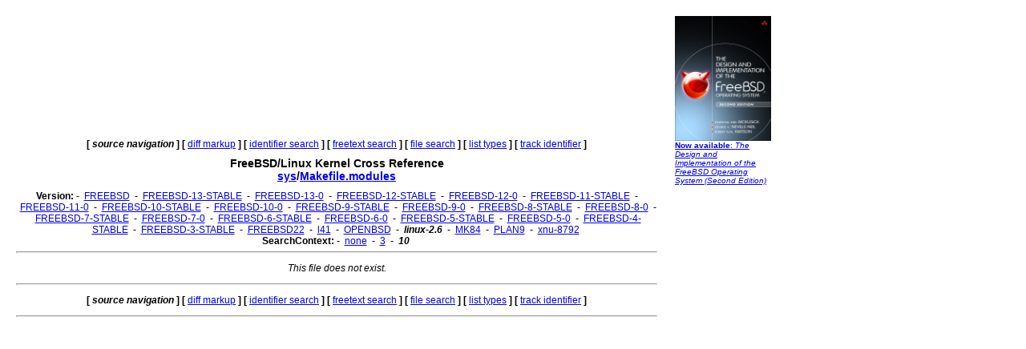

--- FILE ---
content_type: text/html
request_url: http://fxr.watson.org/fxr/source/Makefile.modules?v=linux-2.6;im=10
body_size: 1388
content:
<!doctype html public "-//W3C//DTD HTML 3.2//EN">
<html>
<head>
<title>fxr.watson.org: linux-2.6 sys/Makefile.modules</title>
<base href="http://fxr.watson.org/fxr/">
<link rel="stylesheet" type="text/css" href="/fxr.css" />
</head>

<body bgcolor=white>

<table border=0 cellpadding=10>
<tr>
<td width=800></td><td width=120 rowspan=2 valign=top>

<font size="-2" face="Arial,Helvetica,Geneva,Swiss,SunSans-Regular"><a href="http://click.linksynergy.com/fs-bin/click?id=NZS3W7D*uS0&offerid=145238.10000444&type=3&subid=0"><img src="/freebsd-book-cover.jpg" border=0" width=120 height=156 alt="The Design and Implementation of the FreeBSD Operating System, Second Edition"><br>
<b>Now available</b>: <i>The Design and Implementation of the FreeBSD Operating System (Second Edition)</i></a></font>
<br>
<br>

<div align=right>
<script type="text/javascript"><!--
google_ad_client = "pub-8256291550505959";
google_ad_width = 120;
google_ad_height = 600;
google_ad_format = "120x600_as";
google_ad_type = "text_image";
google_ad_channel ="2147590833";
//--></script>
<script type="text/javascript"
  src="http://pagead2.googlesyndication.com/pagead/show_ads.js">
</script>
<script type="text/javascript"><!--
google_ad_client = "pub-8256291550505959";
google_ad_width = 120;
google_ad_height = 600;
google_ad_format = "120x600_as";
google_ad_type = "text_image";
google_ad_channel ="2147590833";
//--></script>
<script type="text/javascript"
  src="http://pagead2.googlesyndication.com/pagead/show_ads.js">
</script>
<script type="text/javascript"><!--
google_ad_client = "pub-8256291550505959";
google_ad_width = 120;
google_ad_height = 600;
google_ad_format = "120x600_as";
google_ad_type = "text_image";
google_ad_channel ="2147590833";
//--></script>
<script type="text/javascript"
  src="http://pagead2.googlesyndication.com/pagead/show_ads.js">
</script>
</div>
</td>
</tr>
<tr>
<td width=800 valign=top>

<div align=center>
   <b>[</b>&nbsp;<b><i>source navigation</i></b>&nbsp;<b>]</b> <b>[</b>&nbsp;<a href="diff/Makefile.modules?v=linux-2.6;im=10">diff markup</a>&nbsp;<b>]</b> <b>[</b>&nbsp;<a href="ident?v=linux-2.6;im=10">identifier search</a>&nbsp;<b>]</b> <b>[</b>&nbsp;<a href="search?v=linux-2.6;im=10">freetext search</a>&nbsp;<b>]</b> <b>[</b>&nbsp;<a href="find?v=linux-2.6;im=10">file search</a>&nbsp;<b>]</b> <b>[</b>&nbsp;<a href="types?v=linux-2.6;im=10">list types</a>&nbsp;<b>]</b> <b>[</b>&nbsp;<a href="trackident?v=linux-2.6;im=10">track identifier</a>&nbsp;<b>]</b>
</div>

<h1 align=center>
  FreeBSD/Linux Kernel Cross Reference
<!--  <a href="http:blurb.html">
    Cross Reference</a>--><br>
  <a href="source/?v=linux-2.6;im=10">sys</a>/<a href="source/Makefile.modules?v=linux-2.6;im=10">Makefile.modules</a>
</h1>

<div align=center>
  
  <b>Version:</b>
   - <b></b>&nbsp;<a href="source/Makefile.modules?im=10">FREEBSD</a>&nbsp;<b></b> - <b></b>&nbsp;<a href="source/Makefile.modules?v=FREEBSD-13-STABLE;im=10">FREEBSD-13-STABLE</a>&nbsp;<b></b> - <b></b>&nbsp;<a href="source/Makefile.modules?v=FREEBSD-13-0;im=10">FREEBSD-13-0</a>&nbsp;<b></b> - <b></b>&nbsp;<a href="source/Makefile.modules?v=FREEBSD-12-STABLE;im=10">FREEBSD-12-STABLE</a>&nbsp;<b></b> - <b></b>&nbsp;<a href="source/Makefile.modules?v=FREEBSD-12-0;im=10">FREEBSD-12-0</a>&nbsp;<b></b> - <b></b>&nbsp;<a href="source/Makefile.modules?v=FREEBSD-11-STABLE;im=10">FREEBSD-11-STABLE</a>&nbsp;<b></b> - <b></b>&nbsp;<a href="source/Makefile.modules?v=FREEBSD-11-0;im=10">FREEBSD-11-0</a>&nbsp;<b></b> - <b></b>&nbsp;<a href="source/Makefile.modules?v=FREEBSD-10-STABLE;im=10">FREEBSD-10-STABLE</a>&nbsp;<b></b> - <b></b>&nbsp;<a href="source/Makefile.modules?v=FREEBSD-10-0;im=10">FREEBSD-10-0</a>&nbsp;<b></b> - <b></b>&nbsp;<a href="source/Makefile.modules?v=FREEBSD-9-STABLE;im=10">FREEBSD-9-STABLE</a>&nbsp;<b></b> - <b></b>&nbsp;<a href="source/Makefile.modules?v=FREEBSD-9-0;im=10">FREEBSD-9-0</a>&nbsp;<b></b> - <b></b>&nbsp;<a href="source/Makefile.modules?v=FREEBSD-8-STABLE;im=10">FREEBSD-8-STABLE</a>&nbsp;<b></b> - <b></b>&nbsp;<a href="source/Makefile.modules?v=FREEBSD-8-0;im=10">FREEBSD-8-0</a>&nbsp;<b></b> - <b></b>&nbsp;<a href="source/Makefile.modules?v=FREEBSD-7-STABLE;im=10">FREEBSD-7-STABLE</a>&nbsp;<b></b> - <b></b>&nbsp;<a href="source/Makefile.modules?v=FREEBSD-7-0;im=10">FREEBSD-7-0</a>&nbsp;<b></b> - <b></b>&nbsp;<a href="source/Makefile.modules?v=FREEBSD-6-STABLE;im=10">FREEBSD-6-STABLE</a>&nbsp;<b></b> - <b></b>&nbsp;<a href="source/Makefile.modules?v=FREEBSD-6-0;im=10">FREEBSD-6-0</a>&nbsp;<b></b> - <b></b>&nbsp;<a href="source/Makefile.modules?v=FREEBSD-5-STABLE;im=10">FREEBSD-5-STABLE</a>&nbsp;<b></b> - <b></b>&nbsp;<a href="source/Makefile.modules?v=FREEBSD-5-0;im=10">FREEBSD-5-0</a>&nbsp;<b></b> - <b></b>&nbsp;<a href="source/Makefile.modules?v=FREEBSD-4-STABLE;im=10">FREEBSD-4-STABLE</a>&nbsp;<b></b> - <b></b>&nbsp;<a href="source/Makefile.modules?v=FREEBSD-3-STABLE;im=10">FREEBSD-3-STABLE</a>&nbsp;<b></b> - <b></b>&nbsp;<a href="source/Makefile.modules?v=FREEBSD22;im=10">FREEBSD22</a>&nbsp;<b></b> - <b></b>&nbsp;<a href="source/Makefile.modules?v=l41;im=10">l41</a>&nbsp;<b></b> - <b></b>&nbsp;<a href="source/Makefile.modules?v=OPENBSD;im=10">OPENBSD</a>&nbsp;<b></b> - <b></b>&nbsp;<b><i>linux-2.6</i></b>&nbsp;<b></b> - <b></b>&nbsp;<a href="source/Makefile.modules?v=MK84;im=10">MK84</a>&nbsp;<b></b> - <b></b>&nbsp;<a href="source/Makefile.modules?v=PLAN9;im=10">PLAN9</a>&nbsp;<b></b> - <b></b>&nbsp;<a href="source/Makefile.modules?v=xnu-8792;im=10">xnu-8792</a>&nbsp;<b></b> 
  <br>
  <b>SearchContext:</b>
   - <b></b>&nbsp;<a href="source/Makefile.modules?v=linux-2.6">none</a>&nbsp;<b></b> - <b></b>&nbsp;<a href="source/Makefile.modules?v=linux-2.6;im=3">3</a>&nbsp;<b></b> - <b></b>&nbsp;<b><i>10</i></b>&nbsp;<b></b> 
  <br>
</div>
<hr>
<p align=center>
<i>This file does not exist.</i>
<hr>

<div align=center>
<p>
   <b>[</b>&nbsp;<b><i>source navigation</i></b>&nbsp;<b>]</b> <b>[</b>&nbsp;<a href="diff/Makefile.modules?v=linux-2.6;im=10">diff markup</a>&nbsp;<b>]</b> <b>[</b>&nbsp;<a href="ident?v=linux-2.6;im=10">identifier search</a>&nbsp;<b>]</b> <b>[</b>&nbsp;<a href="search?v=linux-2.6;im=10">freetext search</a>&nbsp;<b>]</b> <b>[</b>&nbsp;<a href="find?v=linux-2.6;im=10">file search</a>&nbsp;<b>]</b> <b>[</b>&nbsp;<a href="types?v=linux-2.6;im=10">list types</a>&nbsp;<b>]</b> <b>[</b>&nbsp;<a href="trackident?v=linux-2.6;im=10">track identifier</a>&nbsp;<b>]</b>
</p>
</div>
<hr>
</td>
</tr>
</table>
<p>
This page is part of the <a href="/">FreeBSD/Linux Linux Kernel
Cross-Reference</a>, and was automatically generated using a modified version
of the <a href="http:blurb.html">LXR engine</a>.
</p>
</html>


--- FILE ---
content_type: text/html; charset=utf-8
request_url: https://www.google.com/recaptcha/api2/aframe
body_size: 264
content:
<!DOCTYPE HTML><html><head><meta http-equiv="content-type" content="text/html; charset=UTF-8"></head><body><script nonce="Nhi5zxsHpPp7eOyt4abtiQ">/** Anti-fraud and anti-abuse applications only. See google.com/recaptcha */ try{var clients={'sodar':'https://pagead2.googlesyndication.com/pagead/sodar?'};window.addEventListener("message",function(a){try{if(a.source===window.parent){var b=JSON.parse(a.data);var c=clients[b['id']];if(c){var d=document.createElement('img');d.src=c+b['params']+'&rc='+(localStorage.getItem("rc::a")?sessionStorage.getItem("rc::b"):"");window.document.body.appendChild(d);sessionStorage.setItem("rc::e",parseInt(sessionStorage.getItem("rc::e")||0)+1);localStorage.setItem("rc::h",'1766094560614');}}}catch(b){}});window.parent.postMessage("_grecaptcha_ready", "*");}catch(b){}</script></body></html>